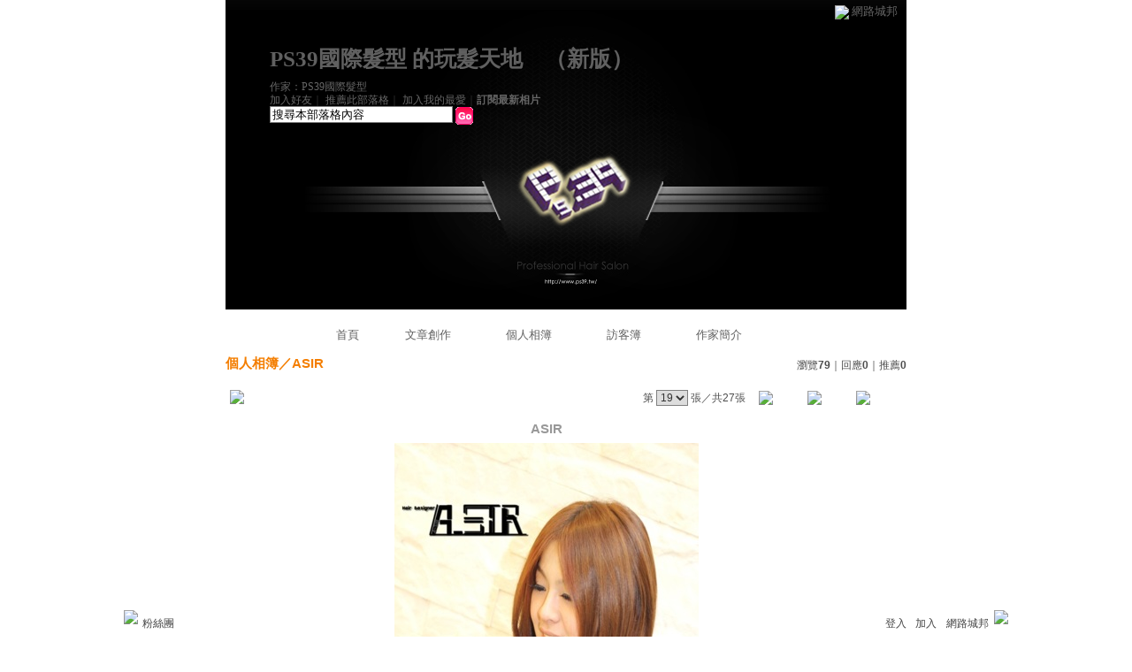

--- FILE ---
content_type: text/css; charset=utf-8
request_url: https://g.udn.com.tw/upfiles/B_PS/ps391588/PSN_CSS/layout_ps391588.css
body_size: 2724
content:
/* 此Layout需搭配color.css互相作用 */

/* ----------【背景大底圖】-------------- */
body {
	TEXT-ALIGN: center !important;/* 居中 */
	background-image: url(http://g.udn.com/community/img/style113/bg.gif);/* 背景圖 */
	background-color: #FFFFFF!important;/* 背景色 */
	background-attachment: none;
	background-repeat: repeat;/* 背景是否重複 */
	background-position: center;/* 背景位置 */
}
#container {
	MARGIN: auto !important;
	background-image: url()!important;/* 背景圖 */
	background-repeat: repeat-y;
	background-color: #FFFFFF;/* 背景色 */
}

/* ----------【標準文字樣式】-------------- */
div, table {
	COLOR: #333333; /* 文字顏色 */
	font-size: 12px; /* 文字大小 */
}

/* ----------【山頭區塊】-------------- */
#header {
	height: 400px; /* 高度 */
	position: relative;/* 絕對定位(以"山頭區塊"左上角為基準點) */
	width: auto;/* 寬度 */
	visibility: visible !important;/* 是否顯示 */
	background: url(http://g.udn.com.tw/upfiles/B_PS/ps391588/PSN_PHOTO/031/f_8649031_1.jpg) repeat-x;/* 背景圖 */
	background-color: #FFFFFF !important;
}

/* ----------【山頭】頂線-------------- */
#header_top {
	position: absolute; /* 絕對定位(以"山頭區塊"左上角為基準點) */
	height: 2px; /* 線條高度 */
	background: #114091; /* 線條背景顏色 */
	display: none;/* 顯示與否設定 */
}

/* ----------【城邦共用導覽列】-------------- */
#header_top, #header_common_left, #header_common_main, #header_common_main_bg, #header_common_line, #header_common_right{
	visibility: hidden; /* 顯示與否設定 */
}

/* ----------【城邦共用導覽列】連結-------------- */
#header_common a {
	color: #A99E96; /* 連結文字的顏色  */
	text-decoration: none; /* 滑鼠移到連結上時，不要底線 */
}

/* ----------【城邦共用導覽列】下拉選單-------------- */
.chapter {
	width: 100%; /* 寬度 */
	border: 1px solid #B3CCE6; /* 線框 */
	background-color: #EBF2F8; /* 背景色 */
}
.chapter-point {
	color: #4D4D4D; /* 文字顏色 */
}
.chapter-line {
	background-color: #D8E5F2; /* 分隔線顏色 */
}

/* ----------【城邦共用導覽列】下拉選單連結-------------- */
.chapter-text, a.chapter-text:link, a.chapter-text:hover, a.chapter-text:visited {
	color: #274D74; /* 連結文字的顏色 */
}


/* ----------【山頭】連結-------------- */
#header a:link, #header a:visited  {
	text-decoration: none;  /* 連結文字的樣式 */
}
#header a:hover {
	text-decoration: underline;  /* 滑鼠移到上面時的連結文字樣式 */
}

/* ----------【山頭】網誌logo定位-------------- */
#header_logo {
	position: absolute; /* 絕對定位(以"山頭區塊"左上角為基準點) */
	left: 451px; /* x座標 */
	top: 170px; /* y座標 */
	visibility: hidden; /* 顯示與否設定 */
}

/* ----------【山頭】網誌名稱-------------- */
#header_name {
	position: absolute; /* 絕對定位(以"山頭區塊"左上角為基準點) */
	left: 50px; /* x座標 */
	top: 50px; /* y座標 */
	color: #606060; /* 文字顏色 */
	font-size: 25px; /* 文字大小 */
	font-weight: bold; /* 文字粗體 */
}

/* ----------【山頭】網誌名稱連結-------------- */
#header_name a {
	color: #606060;  /* 連結文字的顏色 */
}

/* ----------【山頭】網誌簡短網址與作家-------------- */
#header_url {
	position: absolute; /* 絕對定位(以"山頭區塊"左上角為基準點) */
	left: 50px; /* x座標 */
	top: 90px; /* y座標 */
	text-align: left;/* 置左 */
	width: 350px;/* 寬度 */
}

/* ----------【山頭】網誌簡短網址與作家連結-------------- */
#header_url a:link, a:visited {
	color: #666666; /* 連結文字的顏色 */
}
#header_url a:hover {
	color: #606060; /* 滑鼠移到上面時的連結文字顏色 */
	text-decoration: underline;/* 滑鼠移到上面時的出現底線 */
}


/* ----------【山頭】加入好友、推薦本網誌等...功能列-------------- */
#header_items {
	position: absolute; /* 絕對定位(以"山頭區塊"左上角為基準點) */
	left: 50px; /* x座標 */
	top: 105px; /* y座標 */
	text-align: left;/* 置左 */
}

/* ----------【山頭】加入好友、推薦本網誌等...功能列連結-------------- */
#header_items a {
	color: #666666; /* 連結文字的顏色 */
}
#header_items a:hover {
	color: #606060; /* 滑鼠移到上面時的連結文字顏色 */
	text-decoration: underline;/* 滑鼠移到上面時的出現底線 */
}

/* ----------【山頭】搜尋區塊-------------- */
#header_search {
	position: absolute; /* 絕對定位(以"山頭區塊"左上角為基準點) */
	left: 50px; /* x座標 */
	top: 120px; /* y座標 */
}
.inputbox { /* 文字輸入框 */
	BORDER-RIGHT: #808080 1px solid;
	BORDER-TOP: #808080 1px solid;
	BORDER-LEFT: #808080 1px solid;
	BORDER-BOTTOM: #808080 1px solid;
}


/* ----------【網誌橫式主選單】-------------- */
/* 網誌橫式主選單的頂線 */
#header_menus_line {
	position: absolute; /* 絕對定位(以"山頭區塊"左上角為基準點) */
	border-top: 0px solid #4180C0; /* 線的高度與顏色樣式 */
	left: 0px; /* x座標 */
	top: 80px; /* y座標 */
	width: 100%; /* 寬度 */
	visibility: hidden; /* 顯示與否設定 */
}
/* 網誌橫式主選單的定位 */
#header_menus {
	position: absolute; /* 絕對定位(以"山頭區塊"左上角為基準點) */
	left: 30px; /* x座標 */
	top: 350px; /* y座標 */
	margin-top: 10px; /* 與頂線的邊界間距 */
}
/* 網誌橫式主選單的區塊設定 */
#header_menus ul {
	list-style: none; /* 條列式樣式 */
	margin: 0px; /* 邊界的間距 */
	padding-left: 50px; /* 左側的內距 */
}
/* 網誌橫式主選單的項目設定 */
#header_menus li {
	display: inline; /* 橫式 */
	height: 45px; /* 高度 */
	padding-top: 10px; /* 上側的內距 */
	padding-right: 27px; /* 右側的內距(小圖示與選項文字的間距調適) */
	text-indent: 5px;
	float: left;/* 靠左浮動定位 */
	position: relative;/* 絕對定位(以"山頭區塊"左上角為基準點) */
}

/* ----------【網誌橫式主選單】小圖示（欲更換小圖示，請修改url為圖檔所在地的絕對連結）-------------- */
/* 本網誌首頁 */
#home {
	BACKGROUND: url() no-repeat left top;
	left: 10px;
}
/* 文章創作 */
#article {
	BACKGROUND: url() no-repeat left top
}
/* 個人相簿 */
#photo {
	BACKGROUND: url() no-repeat left top
}
/* 訪客簿 */
#gbook {
	BACKGROUND: url() no-repeat left top
}
/* 作家簡介 */
#profile {
	BACKGROUND: url() no-repeat left top
}
/* 管理中心 */
#manage {
	BACKGROUND: url() no-repeat left top
}

/* ----------【網誌橫式主選單】連結-------------- */
#header_menus li a {
	color: #606060; /* 連結文字的顏色 */
	font-size: 13px; /* 連結文字的大小 */
	padding-left: 30px; /* 左測的內距 */
}
#header_menus a:hover {
	color: #606060; /* 滑鼠移到上面時的連結文字顏色 */
}

/* --------------【直式導覽列】（如需更改浮動定位應與內容區塊配合）------------- */
/* 直式導覽列區塊 */
#sidebar {
	float: left; /* 靠左浮動定位 */
	left: 15px;
	position: relative;
	top: 0px;
}
/* 直式導覽列區塊居中 */
#sidebar table {
    position:relative !important;
    margin: auto !important;
}
/* 直式導覽列大背景 */
.sidebar-bg {
	background-color: transparent; /* 背景色 */
}
/* 直式導覽列區塊背景 */
.sidebar-panel-bg {
	background-color: transparent; /* 背景色 */
	background: url(http://g.udn.com/community/img/style113/sidebar.gif) no-repeat left top; /* 背景圖片 */
}
/* 直式導覽列文字 */
.panel-topic 
{
	padding-left: 8px !important;/* 離左邊距離 */
	color: #000000!important;/* 文字顏色 */
	vertical-align: top;/* 垂直對齊 */
}
.panel-text 
{
    color: #999999!important;/* 文字顏色 */
} 

/* -----------------【內容區】（如需更改浮動定位應與直式導覽列區塊配合）--------------------- */
/* 內容區塊 */
#content {
	float: left; /* 靠左浮動定位 */
}

/* 對比色大標題 */
#content .main-topic {
	color: #F47E00; /* 文字顏色 */
	font-weight: bold; /* 文字粗體 */
}
#content a.main-topic:link {
	color: #F47E00; /* 連結文字的顏色 */
	text-decoration: none; /* 連結文字的樣式 */
	font-weight: bold; /* 連結文字粗體 */
}
#content a.main-topic:visited  {
	color: #F47E00; /* 連結文字的顏色 */
	text-decoration: none; /* 連結文字的樣式 */
	font-weight: bold; /* 連結文字粗體 */
}
/* 深色大標題 */
#content .main-title {
	color: #999999; /* 文字顏色 */
}
#content a.main-title:link, #content a.main-title:visited {
	text-decoration: none; /* 連結文字的樣式 */
}
#content a.main-title:hover {
	color: #F47E00;  /* 滑鼠移到上面時的連結文字顏色 */
}
/* 附標、內文 */
#content .main-text {
	color: #4d4d4d; /* 文字顏色 */
}
#content a.main-text:link, #content a.main-text:visited {
	color: #666666; /* 連結文字的顏色 */
	text-decoration: none; /* 連結文字的樣式 */
}
#content a.main-text:hover {
	color: #333333;  /* 滑鼠移到上面時的連結文字顏色 */
}


/* --------------【個人相簿】------------- */
/* 相簿樣式 */
.photo_album { 
 width: 140px; /* 寬度 */
 height: 140px; /* 高度 */
 text-align: center;  /* 相片水平居中 */
 vertical-align: middle;  /* 相片垂直居中 */
 background: url(http://g.udn.com/community/img/user_all/photo_album.gif) no-repeat; /* 背景圖 */
}
#photo_album_list {
 list-style: none; /* 條列式樣式：無 */
 margin: 0px; /* 邊界的間距 */
 padding: 0px; /* 內距 */
}
#photo_album_list li {
 margin: auto;
 padding: 5px 20px; /* 相框間距 */
 display: inline; /* 橫式排列 */
 float: left; /* 靠左浮動定位 */
 width: 140px; /* 給標題折行用，須與相簿框一樣寬 */
 height: 280px; /* 調適標題高度 */
 table-layout:fixed; /* 強制換行 */
 word-wrap:break-word; /* 強制換行 */
 word-break:keep-all; /* 強制換行 */
}
/* 相片樣式 */
.photo_picture { 
 width: 140px; /* 寬度 */
 height: 144px; /* 高度 */
 text-align: center; /* 相片水平居中 */
 vertical-align: middle; /* 相片垂直居中 */
 background: url(http://g.udn.com/community/img/user_all/photo_picture.gif) no-repeat; /* 背景圖 */
}
#photo_picture_list {
 list-style: none; /* 條列式樣式：無 */
 margin: 0px; /* 邊界的間距 */
 padding: 0px; /* 內距 */
}
#photo_picture_list li {
 margin: auto; /* 邊界的間距 */
 padding: 5px 3px; /* 相框間距 */
 display: inline; /* 橫式排列 */
 float: left; /* 靠左浮動定位 */
 width: 140px; /* 給標題折行用，須與相片框一樣寬 */
 height: 240px; /* 調適標題高度 */
 table-layout:fixed; /* 強制換行 */
 word-wrap:break-word; /* 強制換行 */
 word-break:keep-all; /* 強制換行 */
} 

/* --------------【訪客簿】------------- */
/* 回覆表頭區 */
.gbook-title {
	color:#FFFFFF; /* 文字顏色 */
	background-color: #B3B3B3; /* 背景顏色 */
	padding: 10px 10px 0px; /* 內距 */
}
/* 回覆內容區 */
.gbook-content {
	color: #000000; /* 文字顏色 */
	background-color: #FFFFFF; /* 背景顏色 */
	padding: 5px 10px 5px; /* 內距 */
	margin: 10px; /* 間距 */
}
/* 回覆區塊背景 */
.gbook-bg {
	background-color: #B3B3B3; /* 背景顏色 */
}





